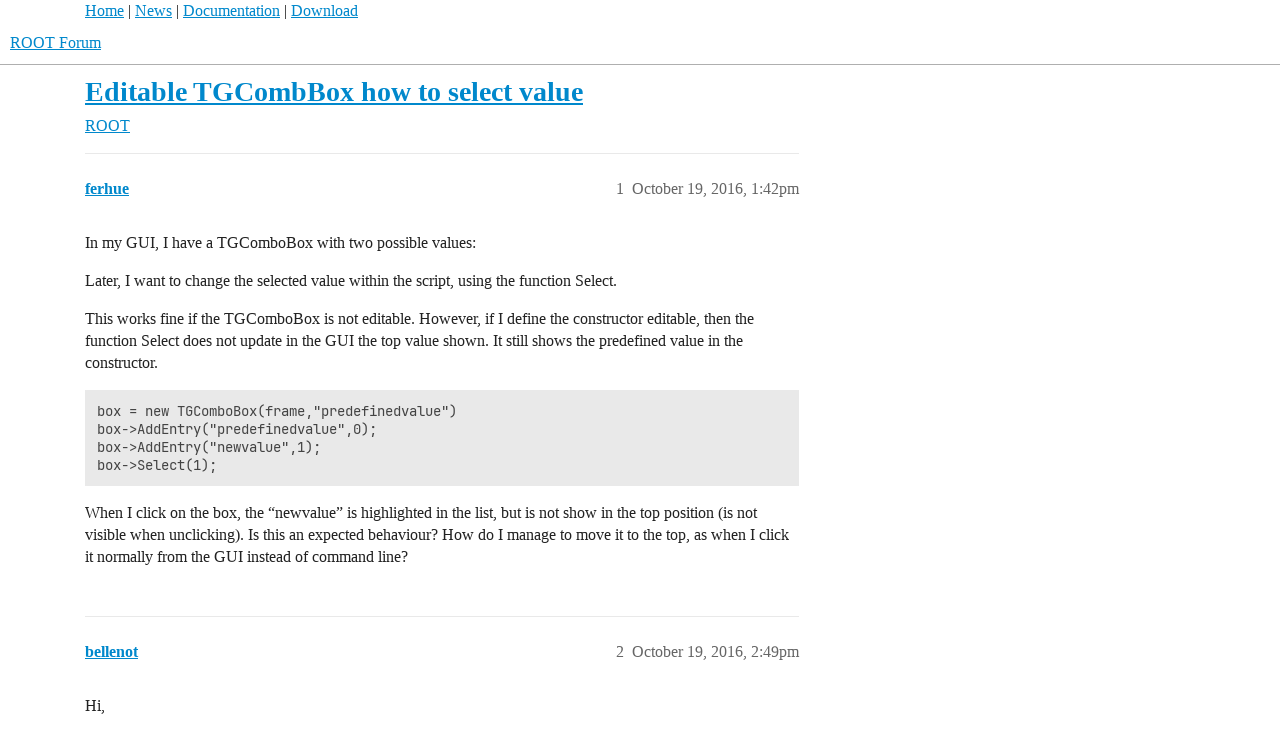

--- FILE ---
content_type: text/html; charset=utf-8
request_url: https://root-forum.cern.ch/t/editable-tgcombbox-how-to-select-value/22069
body_size: 5066
content:
<!DOCTYPE html>
<html lang="en">
  <head>
    <meta charset="utf-8">
    <title>Editable TGCombBox how to select value - ROOT - ROOT Forum</title>
    <meta name="description" content="In my GUI, I have a TGComboBox with two possible values: 

Later, I want to change the selected value within the script, using the function Select. 

This works fine if the TGComboBox is not editable. However, if I defin&amp;hellip;">
    <meta name="generator" content="Discourse 3.6.0.beta3-latest - https://github.com/discourse/discourse version 6adb4f8e845fd0a27880b3a1f6a74413dd22014f">
<link rel="icon" type="image/png" href="https://root-forum.cern.ch/uploads/default/optimized/2X/5/545acb64199d12b11bc2c230cbb664c825525dd4_2_32x32.ico">
<link rel="apple-touch-icon" type="image/png" href="https://root-forum.cern.ch/uploads/default/optimized/3X/e/f/ef709c59ac83aa7a976f7319043f93b0c8cd2bf5_2_180x180.png">
<meta name="theme-color" media="all" content="#fff">

<meta name="color-scheme" content="light">

<meta name="viewport" content="width=device-width, initial-scale=1.0, minimum-scale=1.0, viewport-fit=cover">
<link rel="canonical" href="https://root-forum.cern.ch/t/editable-tgcombbox-how-to-select-value/22069" />

<link rel="search" type="application/opensearchdescription+xml" href="https://root-forum.cern.ch/opensearch.xml" title="ROOT Forum Search">

    
    <link href="/stylesheets/color_definitions_light-default_-1_1_0cc5f0abe93ef8ae554873daff0f009a7cac3ffe.css?__ws=root-forum.cern.ch" media="all" rel="stylesheet" class="light-scheme"/>

<link href="/stylesheets/common_2368d65d0d32f526af12474dc1c06c952b608601.css?__ws=root-forum.cern.ch" media="all" rel="stylesheet" data-target="common"  />

  <link href="/stylesheets/mobile_2368d65d0d32f526af12474dc1c06c952b608601.css?__ws=root-forum.cern.ch" media="(max-width: 39.99999rem)" rel="stylesheet" data-target="mobile"  />
  <link href="/stylesheets/desktop_2368d65d0d32f526af12474dc1c06c952b608601.css?__ws=root-forum.cern.ch" media="(min-width: 40rem)" rel="stylesheet" data-target="desktop"  />



    <link href="/stylesheets/checklist_2368d65d0d32f526af12474dc1c06c952b608601.css?__ws=root-forum.cern.ch" media="all" rel="stylesheet" data-target="checklist"  />
    <link href="/stylesheets/discourse-ai_2368d65d0d32f526af12474dc1c06c952b608601.css?__ws=root-forum.cern.ch" media="all" rel="stylesheet" data-target="discourse-ai"  />
    <link href="/stylesheets/discourse-cakeday_2368d65d0d32f526af12474dc1c06c952b608601.css?__ws=root-forum.cern.ch" media="all" rel="stylesheet" data-target="discourse-cakeday"  />
    <link href="/stylesheets/discourse-details_2368d65d0d32f526af12474dc1c06c952b608601.css?__ws=root-forum.cern.ch" media="all" rel="stylesheet" data-target="discourse-details"  />
    <link href="/stylesheets/discourse-lazy-videos_2368d65d0d32f526af12474dc1c06c952b608601.css?__ws=root-forum.cern.ch" media="all" rel="stylesheet" data-target="discourse-lazy-videos"  />
    <link href="/stylesheets/discourse-local-dates_2368d65d0d32f526af12474dc1c06c952b608601.css?__ws=root-forum.cern.ch" media="all" rel="stylesheet" data-target="discourse-local-dates"  />
    <link href="/stylesheets/discourse-math_2368d65d0d32f526af12474dc1c06c952b608601.css?__ws=root-forum.cern.ch" media="all" rel="stylesheet" data-target="discourse-math"  />
    <link href="/stylesheets/discourse-narrative-bot_2368d65d0d32f526af12474dc1c06c952b608601.css?__ws=root-forum.cern.ch" media="all" rel="stylesheet" data-target="discourse-narrative-bot"  />
    <link href="/stylesheets/discourse-presence_2368d65d0d32f526af12474dc1c06c952b608601.css?__ws=root-forum.cern.ch" media="all" rel="stylesheet" data-target="discourse-presence"  />
    <link href="/stylesheets/discourse-solved_2368d65d0d32f526af12474dc1c06c952b608601.css?__ws=root-forum.cern.ch" media="all" rel="stylesheet" data-target="discourse-solved"  />
    <link href="/stylesheets/discourse-templates_2368d65d0d32f526af12474dc1c06c952b608601.css?__ws=root-forum.cern.ch" media="all" rel="stylesheet" data-target="discourse-templates"  />
    <link href="/stylesheets/discourse-topic-voting_2368d65d0d32f526af12474dc1c06c952b608601.css?__ws=root-forum.cern.ch" media="all" rel="stylesheet" data-target="discourse-topic-voting"  />
    <link href="/stylesheets/footnote_2368d65d0d32f526af12474dc1c06c952b608601.css?__ws=root-forum.cern.ch" media="all" rel="stylesheet" data-target="footnote"  />
    <link href="/stylesheets/poll_2368d65d0d32f526af12474dc1c06c952b608601.css?__ws=root-forum.cern.ch" media="all" rel="stylesheet" data-target="poll"  />
    <link href="/stylesheets/spoiler-alert_2368d65d0d32f526af12474dc1c06c952b608601.css?__ws=root-forum.cern.ch" media="all" rel="stylesheet" data-target="spoiler-alert"  />
    <link href="/stylesheets/discourse-ai_mobile_2368d65d0d32f526af12474dc1c06c952b608601.css?__ws=root-forum.cern.ch" media="(max-width: 39.99999rem)" rel="stylesheet" data-target="discourse-ai_mobile"  />
    <link href="/stylesheets/discourse-solved_mobile_2368d65d0d32f526af12474dc1c06c952b608601.css?__ws=root-forum.cern.ch" media="(max-width: 39.99999rem)" rel="stylesheet" data-target="discourse-solved_mobile"  />
    <link href="/stylesheets/discourse-topic-voting_mobile_2368d65d0d32f526af12474dc1c06c952b608601.css?__ws=root-forum.cern.ch" media="(max-width: 39.99999rem)" rel="stylesheet" data-target="discourse-topic-voting_mobile"  />
    <link href="/stylesheets/discourse-ai_desktop_2368d65d0d32f526af12474dc1c06c952b608601.css?__ws=root-forum.cern.ch" media="(min-width: 40rem)" rel="stylesheet" data-target="discourse-ai_desktop"  />
    <link href="/stylesheets/discourse-topic-voting_desktop_2368d65d0d32f526af12474dc1c06c952b608601.css?__ws=root-forum.cern.ch" media="(min-width: 40rem)" rel="stylesheet" data-target="discourse-topic-voting_desktop"  />
    <link href="/stylesheets/poll_desktop_2368d65d0d32f526af12474dc1c06c952b608601.css?__ws=root-forum.cern.ch" media="(min-width: 40rem)" rel="stylesheet" data-target="poll_desktop"  />

  <link href="/stylesheets/common_theme_3_626862f8e4d3b64fc14757cbcb051ac6a64d4a92.css?__ws=root-forum.cern.ch" media="all" rel="stylesheet" data-target="common_theme" data-theme-id="3" data-theme-name="nav links component"/>
    
    

    <meta name="google-site-verification" content="anMyn_zmS_Bx8XMc4TiboI7bqn2uBXAOLuNN1SAM7I0">
    
        <link rel="alternate nofollow" type="application/rss+xml" title="RSS feed of &#39;Editable TGCombBox how to select value&#39;" href="https://root-forum.cern.ch/t/editable-tgcombbox-how-to-select-value/22069.rss" />
    <meta property="og:site_name" content="ROOT Forum" />
<meta property="og:type" content="website" />
<meta name="twitter:card" content="summary" />
<meta name="twitter:image" content="https://root-forum.cern.ch/uploads/default/original/3X/e/f/efe4f24398fd8ffeb76bccb6ecc46d9d9c003376.png" />
<meta property="og:image" content="https://root-forum.cern.ch/uploads/default/original/3X/e/f/efe4f24398fd8ffeb76bccb6ecc46d9d9c003376.png" />
<meta property="og:url" content="https://root-forum.cern.ch/t/editable-tgcombbox-how-to-select-value/22069" />
<meta name="twitter:url" content="https://root-forum.cern.ch/t/editable-tgcombbox-how-to-select-value/22069" />
<meta property="og:title" content="Editable TGCombBox how to select value" />
<meta name="twitter:title" content="Editable TGCombBox how to select value" />
<meta property="og:description" content="In my GUI, I have a TGComboBox with two possible values:  Later, I want to change the selected value within the script, using the function Select.  This works fine if the TGComboBox is not editable. However, if I define the constructor editable, then the function Select does not update in the GUI the top value shown. It still shows the predefined value in the constructor.  box = new TGComboBox(frame,&quot;predefinedvalue&quot;) box-&gt;AddEntry(&quot;predefinedvalue&quot;,0); box-&gt;AddEntry(&quot;newvalue&quot;,1); box-&gt;Select(1..." />
<meta name="twitter:description" content="In my GUI, I have a TGComboBox with two possible values:  Later, I want to change the selected value within the script, using the function Select.  This works fine if the TGComboBox is not editable. However, if I define the constructor editable, then the function Select does not update in the GUI the top value shown. It still shows the predefined value in the constructor.  box = new TGComboBox(frame,&quot;predefinedvalue&quot;) box-&gt;AddEntry(&quot;predefinedvalue&quot;,0); box-&gt;AddEntry(&quot;newvalue&quot;,1); box-&gt;Select(1..." />
<meta property="og:article:section" content="ROOT" />
<meta property="og:article:section:color" content="AB9364" />
<meta property="article:published_time" content="2016-10-19T13:42:09+00:00" />
<meta property="og:ignore_canonical" content="true" />


    <script type="application/ld+json">{"@context":"http://schema.org","@type":"QAPage","name":"Editable TGCombBox how to select value","mainEntity":{"@type":"Question","name":"Editable TGCombBox how to select value","text":"In my GUI, I have a TGComboBox with two possible values:\n\nLater, I want to change the selected value within the script, using the function Select.\n\nThis works fine if the TGComboBox is not editable. However, if I define the constructor editable, then the function Select does not update in the GUI th&hellip;","upvoteCount":0,"answerCount":0,"datePublished":"2016-10-19T13:42:09.000Z","author":{"@type":"Person","name":"ferhue","url":"https://root-forum.cern.ch/u/ferhue"}}}</script>
  </head>
  <body class="crawler ">
    <div id="top-navbar" style="max-width:1110px;margin-right:auto;margin-left:auto;">
<span id="top-navbar-links" style="height:20px;">
  <a href="https://root.cern">Home</a> | 
  <a href="https://root.cern/news">News</a> | 
  <a href="https://root.cern/documentation">Documentation</a> | 
  <a href="https://root.cern/downloading-root">Download</a>
</span>
</div>

    <header>
  <a href="/">ROOT Forum</a>
</header>

    <div id="main-outlet" class="wrap" role="main">
        <div id="topic-title">
    <h1>
      <a href="/t/editable-tgcombbox-how-to-select-value/22069">Editable TGCombBox how to select value</a>
    </h1>

      <div class="topic-category" itemscope itemtype="http://schema.org/BreadcrumbList">
          <span itemprop="itemListElement" itemscope itemtype="http://schema.org/ListItem">
            <a href="/c/root/6" class="badge-wrapper bullet" itemprop="item">
              <span class='badge-category-bg' style='background-color: #AB9364'></span>
              <span class='badge-category clear-badge'>
                <span class='category-name' itemprop='name'>ROOT</span>
              </span>
            </a>
            <meta itemprop="position" content="1" />
          </span>
      </div>

  </div>

  

    <div itemscope itemtype='http://schema.org/DiscussionForumPosting'>
      <meta itemprop='headline' content='Editable TGCombBox how to select value'>
      <link itemprop='url' href='https://root-forum.cern.ch/t/editable-tgcombbox-how-to-select-value/22069'>
      <meta itemprop='datePublished' content='2016-10-19T13:42:09Z'>
        <meta itemprop='articleSection' content='ROOT'>
      <meta itemprop='keywords' content=''>
      <div itemprop='publisher' itemscope itemtype="http://schema.org/Organization">
        <meta itemprop='name' content='ROOT Forum'>
          <div itemprop='logo' itemscope itemtype="http://schema.org/ImageObject">
            <meta itemprop='url' content='https://root-forum.cern.ch/uploads/default/original/3X/7/7/777016f178c1d4064198e4aac5b5c526297c2904.png'>
          </div>
      </div>


          <div id='post_1'  class='topic-body crawler-post'>
            <div class='crawler-post-meta'>
              <span class="creator" itemprop="author" itemscope itemtype="http://schema.org/Person">
                <a itemprop="url" rel='nofollow' href='https://root-forum.cern.ch/u/ferhue'><span itemprop='name'>ferhue</span></a>
                
              </span>

                <link itemprop="mainEntityOfPage" href="https://root-forum.cern.ch/t/editable-tgcombbox-how-to-select-value/22069">


              <span class="crawler-post-infos">
                  <time  datetime='2016-10-19T13:42:09Z' class='post-time'>
                    October 19, 2016,  1:42pm
                  </time>
                  <meta itemprop='dateModified' content='2016-10-19T13:42:09Z'>
              <span itemprop='position'>1</span>
              </span>
            </div>
            <div class='post' itemprop='text'>
              <p>In my GUI, I have a TGComboBox with two possible values:</p>
<p>Later, I want to change the selected value within the script, using the function Select.</p>
<p>This works fine if the TGComboBox is not editable. However, if I define the constructor editable, then the function Select does not update in the GUI the top value shown. It still shows the predefined value in the constructor.</p>
<pre><code class="lang-auto">box = new TGComboBox(frame,"predefinedvalue")
box-&gt;AddEntry("predefinedvalue",0);
box-&gt;AddEntry("newvalue",1);
box-&gt;Select(1);</code></pre>
<p>When I click on the box, the “newvalue” is highlighted in the list, but is not show in the top position (is not visible when unclicking). Is this an expected behaviour? How do I manage to move it to the top, as when I click it normally from the GUI instead of command line?</p>
            </div>

            <div itemprop="interactionStatistic" itemscope itemtype="http://schema.org/InteractionCounter">
              <meta itemprop="interactionType" content="http://schema.org/LikeAction"/>
              <meta itemprop="userInteractionCount" content="0" />
              <span class='post-likes'></span>
            </div>


            
          </div>
          <div id='post_2' itemprop='comment' itemscope itemtype='http://schema.org/Comment' class='topic-body crawler-post'>
            <div class='crawler-post-meta'>
              <span class="creator" itemprop="author" itemscope itemtype="http://schema.org/Person">
                <a itemprop="url" rel='nofollow' href='https://root-forum.cern.ch/u/bellenot'><span itemprop='name'>bellenot</span></a>
                
              </span>



              <span class="crawler-post-infos">
                  <time itemprop='datePublished' datetime='2016-10-19T14:49:06Z' class='post-time'>
                    October 19, 2016,  2:49pm
                  </time>
                  <meta itemprop='dateModified' content='2016-10-19T14:49:06Z'>
              <span itemprop='position'>2</span>
              </span>
            </div>
            <div class='post' itemprop='text'>
              <p>Hi,</p>
<aside class="quote no-group" data-username="ferhue">
<div class="title">
<div class="quote-controls"></div>
<img loading="lazy" alt="" width="24" height="24" src="https://root-forum.cern.ch/user_avatar/root-forum.cern.ch/ferhue/48/29462_2.png" class="avatar"> ferhue:</div>
<blockquote>
<p>This works fine if the TGComboBox is not editable. However, if I define the constructor editable</p>
</blockquote>
</aside>
<p>I’m not sure I really understand the “editable” issue, but you can try:</p>
<pre><code class="lang-auto">   box = new TGComboBox(frame,"predefinedvalue")
   box-&gt;AddEntry("predefinedvalue",0);
   box-&gt;AddEntry("newvalue",1);
   box-&gt;Select(1);
[...]
   box-&gt;GetTextEntry()-&gt;SetText(cb-&gt;GetSelectedEntry()-&gt;GetTitle());
   TGListBox *lb = cb-&gt;GetListBox();
   ((TGLBContainer *)lb-&gt;GetContainer())-&gt;SetVsbPosition(lb-&gt;GetSelected());</code></pre>
<p>Cheers, Bertrand.</p>
            </div>

            <div itemprop="interactionStatistic" itemscope itemtype="http://schema.org/InteractionCounter">
              <meta itemprop="interactionType" content="http://schema.org/LikeAction"/>
              <meta itemprop="userInteractionCount" content="0" />
              <span class='post-likes'></span>
            </div>


            
          </div>
          <div id='post_3' itemprop='comment' itemscope itemtype='http://schema.org/Comment' class='topic-body crawler-post'>
            <div class='crawler-post-meta'>
              <span class="creator" itemprop="author" itemscope itemtype="http://schema.org/Person">
                <a itemprop="url" rel='nofollow' href='https://root-forum.cern.ch/u/ferhue'><span itemprop='name'>ferhue</span></a>
                
              </span>


                <link itemprop="image" href="https://root-forum.cern.ch/uploads/default/original/2X/1/19bff1252c3086ab72cd7dc4e6ade7d55759e7ae.png">

              <span class="crawler-post-infos">
                  <time itemprop='datePublished' datetime='2016-10-19T15:06:50Z' class='post-time'>
                    October 19, 2016,  3:06pm
                  </time>
                  <meta itemprop='dateModified' content='2016-10-19T15:06:50Z'>
              <span itemprop='position'>3</span>
              </span>
            </div>
            <div class='post' itemprop='text'>
              <p>To be more clear:</p>
<pre><code class="lang-auto">fSamplesPerPulseBox = new TGComboBox(fFileFrame, "4096");
fSamplesPerPulseBox-&gt;AddEntry("4096",0);
fSamplesPerPulseBox-&gt;AddEntry("8192",1);
fSamplesPerPulseBox-&gt;Select(1);</code></pre>
<p>See attachment 1.png and 2.png for the result I mention (SP value). The 1st value is selected (highlighed when I display the whole list), but the top visible value is not update.</p>
<p>If I define instead as non-editable, by eliminating the second argument of the constructor:</p>
<pre><code class="lang-auto">fSamplesPerPulseBox = new TGComboBox(fFileFrame);
fSamplesPerPulseBox-&gt;AddEntry("4096",0);
fSamplesPerPulseBox-&gt;AddEntry("8192",1);
fSamplesPerPulseBox-&gt;Select(1);</code></pre>
<p>then I get attachment 3.png directly, the correct value is shown on top from the beginning and everything is fine.</p>
<p>If you need it, I can provide you with the macro.<br>
<div class="lightbox-wrapper"><a class="lightbox" href="https://root-forum.cern.ch/uploads/default/original/2X/1/19bff1252c3086ab72cd7dc4e6ade7d55759e7ae.png" data-download-href="https://root-forum.cern.ch/uploads/default/19bff1252c3086ab72cd7dc4e6ade7d55759e7ae" title="3.png"><img src="https://root-forum.cern.ch/uploads/default/optimized/2X/1/19bff1252c3086ab72cd7dc4e6ade7d55759e7ae_2_690x388.png" width="690" height="388" srcset="https://root-forum.cern.ch/uploads/default/optimized/2X/1/19bff1252c3086ab72cd7dc4e6ade7d55759e7ae_2_690x388.png, https://root-forum.cern.ch/uploads/default/optimized/2X/1/19bff1252c3086ab72cd7dc4e6ade7d55759e7ae_2_1035x582.png 1.5x, https://root-forum.cern.ch/uploads/default/optimized/2X/1/19bff1252c3086ab72cd7dc4e6ade7d55759e7ae_2_1380x776.png 2x" data-small-upload="https://root-forum.cern.ch/uploads/default/optimized/2X/1/19bff1252c3086ab72cd7dc4e6ade7d55759e7ae_2_10x10.png"><div class="meta">
<svg class="fa d-icon d-icon-far-image svg-icon" aria-hidden="true"><use xlink:href="#far-image"></use></svg><span class="filename">3.png</span><span class="informations">1920×1080 117 KB</span><svg class="fa d-icon d-icon-discourse-expand svg-icon" aria-hidden="true"><use xlink:href="#discourse-expand"></use></svg>
</div></a></div><br><br>
<div class="lightbox-wrapper"><a class="lightbox" href="https://root-forum.cern.ch/uploads/default/original/2X/2/27e7382598160160a610f204c54e26e2cce3d4cc.png" data-download-href="https://root-forum.cern.ch/uploads/default/27e7382598160160a610f204c54e26e2cce3d4cc" title="1.png"><img src="https://root-forum.cern.ch/uploads/default/optimized/2X/2/27e7382598160160a610f204c54e26e2cce3d4cc_2_690x388.png" width="690" height="388" srcset="https://root-forum.cern.ch/uploads/default/optimized/2X/2/27e7382598160160a610f204c54e26e2cce3d4cc_2_690x388.png, https://root-forum.cern.ch/uploads/default/optimized/2X/2/27e7382598160160a610f204c54e26e2cce3d4cc_2_1035x582.png 1.5x, https://root-forum.cern.ch/uploads/default/optimized/2X/2/27e7382598160160a610f204c54e26e2cce3d4cc_2_1380x776.png 2x" data-small-upload="https://root-forum.cern.ch/uploads/default/optimized/2X/2/27e7382598160160a610f204c54e26e2cce3d4cc_2_10x10.png"><div class="meta">
<svg class="fa d-icon d-icon-far-image svg-icon" aria-hidden="true"><use xlink:href="#far-image"></use></svg><span class="filename">1.png</span><span class="informations">1920×1080 127 KB</span><svg class="fa d-icon d-icon-discourse-expand svg-icon" aria-hidden="true"><use xlink:href="#discourse-expand"></use></svg>
</div></a></div><br><br>
<div class="lightbox-wrapper"><a class="lightbox" href="https://root-forum.cern.ch/uploads/default/original/2X/9/9839717416bf0aa012e9540358ccc9a82ff18026.png" data-download-href="https://root-forum.cern.ch/uploads/default/9839717416bf0aa012e9540358ccc9a82ff18026" title="2.png"><img src="https://root-forum.cern.ch/uploads/default/optimized/2X/9/9839717416bf0aa012e9540358ccc9a82ff18026_2_690x388.png" width="690" height="388" srcset="https://root-forum.cern.ch/uploads/default/optimized/2X/9/9839717416bf0aa012e9540358ccc9a82ff18026_2_690x388.png, https://root-forum.cern.ch/uploads/default/optimized/2X/9/9839717416bf0aa012e9540358ccc9a82ff18026_2_1035x582.png 1.5x, https://root-forum.cern.ch/uploads/default/optimized/2X/9/9839717416bf0aa012e9540358ccc9a82ff18026_2_1380x776.png 2x" data-small-upload="https://root-forum.cern.ch/uploads/default/optimized/2X/9/9839717416bf0aa012e9540358ccc9a82ff18026_2_10x10.png"><div class="meta">
<svg class="fa d-icon d-icon-far-image svg-icon" aria-hidden="true"><use xlink:href="#far-image"></use></svg><span class="filename">2.png</span><span class="informations">1920×1080 123 KB</span><svg class="fa d-icon d-icon-discourse-expand svg-icon" aria-hidden="true"><use xlink:href="#discourse-expand"></use></svg>
</div></a></div><br></p>
            </div>

            <div itemprop="interactionStatistic" itemscope itemtype="http://schema.org/InteractionCounter">
              <meta itemprop="interactionType" content="http://schema.org/LikeAction"/>
              <meta itemprop="userInteractionCount" content="0" />
              <span class='post-likes'></span>
            </div>


            
          </div>
          <div id='post_4' itemprop='comment' itemscope itemtype='http://schema.org/Comment' class='topic-body crawler-post'>
            <div class='crawler-post-meta'>
              <span class="creator" itemprop="author" itemscope itemtype="http://schema.org/Person">
                <a itemprop="url" rel='nofollow' href='https://root-forum.cern.ch/u/bellenot'><span itemprop='name'>bellenot</span></a>
                
              </span>



              <span class="crawler-post-infos">
                  <time itemprop='datePublished' datetime='2016-10-19T19:04:17Z' class='post-time'>
                    October 19, 2016,  7:04pm
                  </time>
                  <meta itemprop='dateModified' content='2016-10-19T19:04:17Z'>
              <span itemprop='position'>4</span>
              </span>
            </div>
            <div class='post' itemprop='text'>
              <p>Well, this looks strange…</p>
<aside class="quote no-group" data-username="ferhue">
<div class="title">
<div class="quote-controls"></div>
<img loading="lazy" alt="" width="24" height="24" src="https://root-forum.cern.ch/user_avatar/root-forum.cern.ch/ferhue/48/29462_2.png" class="avatar"> ferhue:</div>
<blockquote>
<p>If you need it, I can provide you with the macro.</p>
</blockquote>
</aside>
<p>Yes, please, so I can give it a quick look.</p>
<p>Cheers, Bertrand.</p>
            </div>

            <div itemprop="interactionStatistic" itemscope itemtype="http://schema.org/InteractionCounter">
              <meta itemprop="interactionType" content="http://schema.org/LikeAction"/>
              <meta itemprop="userInteractionCount" content="0" />
              <span class='post-likes'></span>
            </div>


            
          </div>
          <div id='post_5' itemprop='comment' itemscope itemtype='http://schema.org/Comment' class='topic-body crawler-post'>
            <div class='crawler-post-meta'>
              <span class="creator" itemprop="author" itemscope itemtype="http://schema.org/Person">
                <a itemprop="url" rel='nofollow' href='https://root-forum.cern.ch/u/ferhue'><span itemprop='name'>ferhue</span></a>
                
              </span>



              <span class="crawler-post-infos">
                  <time itemprop='datePublished' datetime='2016-10-20T09:47:58Z' class='post-time'>
                    October 20, 2016,  9:47am
                  </time>
                  <meta itemprop='dateModified' content='2016-10-20T09:47:58Z'>
              <span itemprop='position'>5</span>
              </span>
            </div>
            <div class='post' itemprop='text'>
              <p>Here my macro. I run it with ROOT6.07/07 and Ubuntu 16.04, with the command</p>
<pre><code class="lang-auto">root -l pulse_gui.cpp+(0)</code></pre>
<p>As you see, the value 8192 is internally selected (highlighted), but does not show on top of the combo box.</p>
<p>If I switch in PulseSurfer.cpp to line 106, then it works. So something with the non-editable nature of the combo box messes up?</p>
<p>Thanks for your help.<br>
<a class="attachment" href="https://root-forum.cern.ch/uploads/default/original/2X/7/7f1626d00844dd9c30b30e760ab88f894f4d59e2.gz">lightPulseSurfer.tar.gz</a> (791 KB)</p>
            </div>

            <div itemprop="interactionStatistic" itemscope itemtype="http://schema.org/InteractionCounter">
              <meta itemprop="interactionType" content="http://schema.org/LikeAction"/>
              <meta itemprop="userInteractionCount" content="0" />
              <span class='post-likes'></span>
            </div>


            
          </div>
          <div id='post_6' itemprop='comment' itemscope itemtype='http://schema.org/Comment' class='topic-body crawler-post'>
            <div class='crawler-post-meta'>
              <span class="creator" itemprop="author" itemscope itemtype="http://schema.org/Person">
                <a itemprop="url" rel='nofollow' href='https://root-forum.cern.ch/u/bellenot'><span itemprop='name'>bellenot</span></a>
                
              </span>



              <span class="crawler-post-infos">
                  <time itemprop='datePublished' datetime='2016-10-20T12:18:52Z' class='post-time'>
                    October 20, 2016, 12:18pm
                  </time>
                  <meta itemprop='dateModified' content='2016-10-20T12:18:52Z'>
              <span itemprop='position'>6</span>
              </span>
            </div>
            <div class='post' itemprop='text'>
              <p>Hi,</p>
<p>So the problem has been identified and a fix will be applied in git (master). Thanks for the test case.</p>
<p>Cheers, Bertrand.</p>
            </div>

            <div itemprop="interactionStatistic" itemscope itemtype="http://schema.org/InteractionCounter">
              <meta itemprop="interactionType" content="http://schema.org/LikeAction"/>
              <meta itemprop="userInteractionCount" content="0" />
              <span class='post-likes'></span>
            </div>


            
          </div>
          <div id='post_7' itemprop='comment' itemscope itemtype='http://schema.org/Comment' class='topic-body crawler-post'>
            <div class='crawler-post-meta'>
              <span class="creator" itemprop="author" itemscope itemtype="http://schema.org/Person">
                <a itemprop="url" rel='nofollow' href='https://root-forum.cern.ch/u/ferhue'><span itemprop='name'>ferhue</span></a>
                
              </span>



              <span class="crawler-post-infos">
                  <time itemprop='datePublished' datetime='2016-10-24T15:29:25Z' class='post-time'>
                    October 24, 2016,  3:29pm
                  </time>
                  <meta itemprop='dateModified' content='2016-10-24T15:29:25Z'>
              <span itemprop='position'>7</span>
              </span>
            </div>
            <div class='post' itemprop='text'>
              <p>Thanks.</p>
<p>Can the fix be also backported to 5.34/36?</p>
            </div>

            <div itemprop="interactionStatistic" itemscope itemtype="http://schema.org/InteractionCounter">
              <meta itemprop="interactionType" content="http://schema.org/LikeAction"/>
              <meta itemprop="userInteractionCount" content="0" />
              <span class='post-likes'></span>
            </div>


            
          </div>
          <div id='post_8' itemprop='comment' itemscope itemtype='http://schema.org/Comment' class='topic-body crawler-post'>
            <div class='crawler-post-meta'>
              <span class="creator" itemprop="author" itemscope itemtype="http://schema.org/Person">
                <a itemprop="url" rel='nofollow' href='https://root-forum.cern.ch/u/bellenot'><span itemprop='name'>bellenot</span></a>
                
              </span>



              <span class="crawler-post-infos">
                  <time itemprop='datePublished' datetime='2016-10-24T15:33:54Z' class='post-time'>
                    October 24, 2016,  3:33pm
                  </time>
                  <meta itemprop='dateModified' content='2016-10-24T15:33:54Z'>
              <span itemprop='position'>8</span>
              </span>
            </div>
            <div class='post' itemprop='text'>
              <p>Hi,</p>
<p>Sorry, but ROOT 5 is frozen, and only critical bugs are back-ported…</p>
<p>Cheers, Bertrand.</p>
            </div>

            <div itemprop="interactionStatistic" itemscope itemtype="http://schema.org/InteractionCounter">
              <meta itemprop="interactionType" content="http://schema.org/LikeAction"/>
              <meta itemprop="userInteractionCount" content="0" />
              <span class='post-likes'></span>
            </div>


            
          </div>
    </div>


    




    </div>
    <footer class="container wrap">
  <nav class='crawler-nav'>
    <ul>
      <li itemscope itemtype='http://schema.org/SiteNavigationElement'>
        <span itemprop='name'>
          <a href='/' itemprop="url">Home </a>
        </span>
      </li>
      <li itemscope itemtype='http://schema.org/SiteNavigationElement'>
        <span itemprop='name'>
          <a href='/categories' itemprop="url">Categories </a>
        </span>
      </li>
      <li itemscope itemtype='http://schema.org/SiteNavigationElement'>
        <span itemprop='name'>
          <a href='/guidelines' itemprop="url">Guidelines </a>
        </span>
      </li>
        <li itemscope itemtype='http://schema.org/SiteNavigationElement'>
          <span itemprop='name'>
            <a href='/tos' itemprop="url">Terms of Service </a>
          </span>
        </li>
        <li itemscope itemtype='http://schema.org/SiteNavigationElement'>
          <span itemprop='name'>
            <a href='/privacy' itemprop="url">Privacy Policy </a>
          </span>
        </li>
    </ul>
  </nav>
  <p class='powered-by-link'>Powered by <a href="https://www.discourse.org">Discourse</a>, best viewed with JavaScript enabled</p>
</footer>

    
    
  </body>
  
</html>
